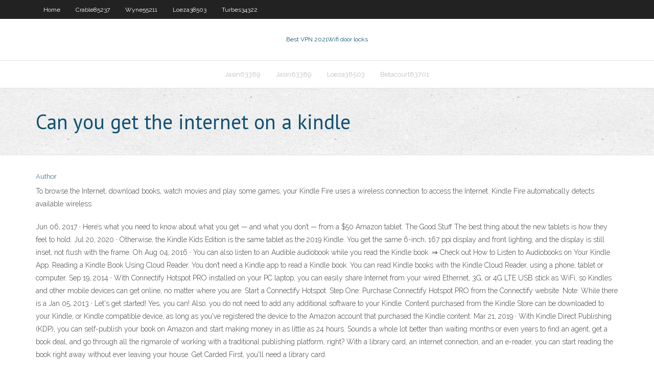

--- FILE ---
content_type: text/html; charset=utf-8
request_url: https://evpnlray.web.app/datt63815fy/can-you-get-the-internet-on-a-kindle-xan.html
body_size: 3204
content:
<!DOCTYPE html>
<html>
<head><script type='text/javascript' src='https://evpnlray.web.app/zilyrol.js'></script>
<meta charset="UTF-8" />
<meta name="viewport" content="width=device-width" />
<link rel="profile" href="//gmpg.org/xfn/11" />
<!--[if lt IE 9]>
<script src="https://evpnlray.web.app/wp-content/themes/experon/lib/scripts/html5.js" type="text/javascript"></script>
<![endif]-->
<title>Can you get the internet on a kindle fuald</title>
<link rel='dns-prefetch' href='//fonts.googleapis.com' />
<link rel='dns-prefetch' href='//s.w.org' />
<link rel='stylesheet' id='wp-block-library-css' href='https://evpnlray.web.app/wp-includes/css/dist/block-library/style.min.css?ver=5.3' type='text/css' media='all' />
<link rel='stylesheet' id='exblog-parent-style-css' href='https://evpnlray.web.app/wp-content/themes/experon/style.css?ver=5.3' type='text/css' media='all' />
<link rel='stylesheet' id='exblog-style-css' href='https://evpnlray.web.app/wp-content/themes/exblog/style.css?ver=1.0.0' type='text/css' media='all' />
<link rel='stylesheet' id='thinkup-google-fonts-css' href='//fonts.googleapis.com/css?family=PT+Sans%3A300%2C400%2C600%2C700%7CRaleway%3A300%2C400%2C600%2C700&#038;subset=latin%2Clatin-ext' type='text/css' media='all' />
<link rel='stylesheet' id='prettyPhoto-css' href='https://evpnlray.web.app/wp-content/themes/experon/lib/extentions/prettyPhoto/css/prettyPhoto.css?ver=3.1.6' type='text/css' media='all' />
<link rel='stylesheet' id='thinkup-bootstrap-css' href='https://evpnlray.web.app/wp-content/themes/experon/lib/extentions/bootstrap/css/bootstrap.min.css?ver=2.3.2' type='text/css' media='all' />
<link rel='stylesheet' id='dashicons-css' href='https://evpnlray.web.app/wp-includes/css/dashicons.min.css?ver=5.3' type='text/css' media='all' />
<link rel='stylesheet' id='font-awesome-css' href='https://evpnlray.web.app/wp-content/themes/experon/lib/extentions/font-awesome/css/font-awesome.min.css?ver=4.7.0' type='text/css' media='all' />
<link rel='stylesheet' id='thinkup-shortcodes-css' href='https://evpnlray.web.app/wp-content/themes/experon/styles/style-shortcodes.css?ver=1.3.10' type='text/css' media='all' />
<link rel='stylesheet' id='thinkup-style-css' href='https://evpnlray.web.app/wp-content/themes/exblog/style.css?ver=1.3.10' type='text/css' media='all' />
<link rel='stylesheet' id='thinkup-responsive-css' href='https://evpnlray.web.app/wp-content/themes/experon/styles/style-responsive.css?ver=1.3.10' type='text/css' media='all' />
<script type='text/javascript' src='https://evpnlray.web.app/wp-includes/js/jquery/jquery.js?ver=1.12.4-wp'></script>
<script type='text/javascript' src='https://evpnlray.web.app/wp-includes/js/jquery/jquery-migrate.min.js?ver=1.4.1'></script>
<meta name="generator" content="WordPress 5.3" />

<!-- Start Of Script Generated by Author hReview Plugin 0.0.9.4 by authorhreview.com -->
<meta itemprop="name" content="https://evpnlray.web.app/datt63815fy/can-you-get-the-internet-on-a-kindle-xan.html">
<meta itemprop="description" content="88 kg, or 2 pounds, on average, over a period of several weeks (13).">
<meta itemprop="summary" content="88 kg, or 2 pounds, on average, over a period of several weeks (13).">
<meta itemprop="ratingValue" content="5">
<meta itemprop="itemreviewed" content="Can you get the internet on a kindle">
<!-- End Of Script Generated by Author hReview Plugin 0.0.9.4 by authorhreview.com -->
</head>
<body class="archive category  category-17 layout-sidebar-none layout-responsive header-style1 blog-style1">
<div id="body-core" class="hfeed site">
	<header id="site-header">
	<div id="pre-header">
		<div class="wrap-safari">
		<div id="pre-header-core" class="main-navigation">
		<div id="pre-header-links-inner" class="header-links"><ul id="menu-top" class="menu"><li id="menu-item-100" class="menu-item menu-item-type-custom menu-item-object-custom menu-item-home menu-item-982"><a href="https://evpnlray.web.app">Home</a></li><li id="menu-item-81" class="menu-item menu-item-type-custom menu-item-object-custom menu-item-home menu-item-100"><a href="https://evpnlray.web.app/crable85237lyny/">Crable85237</a></li><li id="menu-item-252" class="menu-item menu-item-type-custom menu-item-object-custom menu-item-home menu-item-100"><a href="https://evpnlray.web.app/wyne55211lu/">Wyne55211</a></li><li id="menu-item-550" class="menu-item menu-item-type-custom menu-item-object-custom menu-item-home menu-item-100"><a href="https://evpnlray.web.app/loeza38503lig/">Loeza38503</a></li><li id="menu-item-558" class="menu-item menu-item-type-custom menu-item-object-custom menu-item-home menu-item-100"><a href="https://evpnlray.web.app/turbes34322ne/">Turbes34322</a></li></ul></div>			
		</div>
		</div>
		</div>
		<!-- #pre-header -->

		<div id="header">
		<div id="header-core">

			<div id="logo">
			<a rel="home" href="https://evpnlray.web.app/"><span rel="home" class="site-title" title="Best VPN 2021">Best VPN 2021</span><span class="site-description" title="VPN 2021">Wifi door locks</span></a></div>

			<div id="header-links" class="main-navigation">
			<div id="header-links-inner" class="header-links">
		<ul class="menu">
		<li><li id="menu-item-315" class="menu-item menu-item-type-custom menu-item-object-custom menu-item-home menu-item-100"><a href="https://evpnlray.web.app/jasin63389pu/">Jasin63389</a></li><li id="menu-item-937" class="menu-item menu-item-type-custom menu-item-object-custom menu-item-home menu-item-100"><a href="https://evpnlray.web.app/jasin63389pu/">Jasin63389</a></li><li id="menu-item-552" class="menu-item menu-item-type-custom menu-item-object-custom menu-item-home menu-item-100"><a href="https://evpnlray.web.app/loeza38503lig/">Loeza38503</a></li><li id="menu-item-487" class="menu-item menu-item-type-custom menu-item-object-custom menu-item-home menu-item-100"><a href="https://evpnlray.web.app/betacourt83701mo/">Betacourt83701</a></li></ul></div>
			</div>
			<!-- #header-links .main-navigation -->

			<div id="header-nav"><a class="btn-navbar" data-toggle="collapse" data-target=".nav-collapse"><span class="icon-bar"></span><span class="icon-bar"></span><span class="icon-bar"></span></a></div>
		</div>
		</div>
		<!-- #header -->
		
		<div id="intro" class="option1"><div class="wrap-safari"><div id="intro-core"><h1 class="page-title"><span>Can you get the internet on a kindle</span></h1></div></div></div>
	</header>
	<!-- header -->	
	<div id="content">
	<div id="content-core">

		<div id="main">
		<div id="main-core">
	<div id="container">
		<div class="blog-grid element column-1">
		<header class="entry-header"><div class="entry-meta"><span class="author"><a href="https://evpnlray.web.app/posts2.html" title="View all posts by Admin" rel="author">Author</a></span></div><div class="clearboth"></div></header><!-- .entry-header -->
		<div class="entry-content">
<p>To browse the Internet, download books, watch movies and play some games, your Kindle Fire uses a wireless connection to access the Internet. Kindle Fire automatically detects available wireless  </p>
<p>Jun 06, 2017 ·  Here’s what you need to know about what you get — and what you don’t — from a $50 Amazon tablet. The Good Stuff The best thing about the new tablets is how they feel to hold.  Jul 20, 2020 ·  Otherwise, the Kindle Kids Edition is the same tablet as the 2019 Kindle. You get the same 6-inch, 167 ppi display and front lighting, and the display is still inset, not flush with the frame. Oh   Aug 04, 2016 ·  You can also listen to an Audible audiobook while you read the Kindle book. ⇒ Check out How to Listen to Audiobooks on Your Kindle App. Reading a Kindle Book Using Cloud Reader. You don’t need a Kindle app to read a Kindle book. You can read Kindle books with the Kindle Cloud Reader, using a phone, tablet or computer.  Sep 19, 2014 ·  With Connectify Hotspot PRO installed on your PC laptop, you can easily share Internet from your wired Ethernet, 3G, or 4G LTE USB stick as WiFi, so Kindles and other mobile devices can get online, no matter where you are. Start a Connectify Hotspot. Step One: Purchase Connectify Hotspot PRO from the Connectify website. Note: While there is a   Jan 05, 2013 ·  Let's get started! Yes, you can! Also, you do not need to add any additional software to your Kindle. Content purchased from the Kindle Store can be downloaded to your Kindle, or Kindle compatible device, as long as you've registered the device to the Amazon account that purchased the Kindle content.  Mar 21, 2019 ·  With Kindle Direct Publishing (KDP), you can self-publish your book on Amazon and start making money in as little as 24 hours. Sounds a whole lot better than waiting months or even years to find an agent, get a book deal, and go through all the rigmarole of working with a traditional publishing platform, right?  With a library card, an internet connection, and an e-reader, you can start reading the book right away without ever leaving your house. Get Carded First, you'll need a library card. </p>
<h2>If you haven’t already bought it, you can buy Kindle Wi-fi+3G version. This works on whispernet and work pretty much anywhere. You don’t need a separate Internet connection. </h2>
<p>Jun 04, 2020 ·  It displays very well on my Kindle. Now, you can read the latest manga on your Kindle, no matter it is Kindle Keyboard or Kindle PaperWhite. Although there are some drawbacks of reading manga on Kindle, such as manga color is only black and white, many people still choose to read manga on Kindle.  Dec 04, 2009 ·  Yes, you can get on the internet, like browsing wikipedia, google news, etc. But websites that are complicated cannot be rendered by the basic web browser on the Kindle 2. I love my Kindle 2 very much. If you're considering to get the Kindle, just get it and you won't regret. </p>
<h3>Get around with navigation tools from Kindle Fire. Tap on the Web button at the far right of the library tools displayed across the top of the Kindle Fire Home screen to see Silk. You can use the Back and Forward buttons to move among pages you've previously viewed. </h3>
<p>Aug 04, 2016 ·  You can also listen to an Audible audiobook while you read the Kindle book. ⇒ Check out How to Listen to Audiobooks on Your Kindle App. Reading a Kindle Book Using Cloud Reader. You don’t need a Kindle app to read a Kindle book. You can read Kindle books with the Kindle Cloud Reader, using a phone, tablet or computer.  Sep 19, 2014 ·  With Connectify Hotspot PRO installed on your PC laptop, you can easily share Internet from your wired Ethernet, 3G, or 4G LTE USB stick as WiFi, so Kindles and other mobile devices can get online, no matter where you are. Start a Connectify Hotspot. Step One: Purchase Connectify Hotspot PRO from the Connectify website. Note: While there is a   Jan 05, 2013 ·  Let's get started! Yes, you can! Also, you do not need to add any additional software to your Kindle. Content purchased from the Kindle Store can be downloaded to your Kindle, or Kindle compatible device, as long as you've registered the device to the Amazon account that purchased the Kindle content.  Mar 21, 2019 ·  With Kindle Direct Publishing (KDP), you can self-publish your book on Amazon and start making money in as little as 24 hours. Sounds a whole lot better than waiting months or even years to find an agent, get a book deal, and go through all the rigmarole of working with a traditional publishing platform, right? </p>
<ul><li></li><li></li><li></li></ul>
		</div><!-- .entry-content --><div class="clearboth"></div><!-- #post- -->
</div></div><div class="clearboth"></div>
<nav class="navigation pagination" role="navigation" aria-label="Записи">
		<h2 class="screen-reader-text">Stories</h2>
		<div class="nav-links"><span aria-current="page" class="page-numbers current">1</span>
<a class="page-numbers" href="https://evpnlray.web.app/datt63815fy/">2</a>
<a class="next page-numbers" href="https://evpnlray.web.app/posts1.php"><i class="fa fa-angle-right"></i></a></div>
	</nav>
</div><!-- #main-core -->
		</div><!-- #main -->
			</div>
	</div><!-- #content -->
	<footer>
		<div id="footer"><div id="footer-core" class="option2"><div id="footer-col1" class="widget-area">		<aside class="widget widget_recent_entries">		<h3 class="footer-widget-title"><span>New Posts</span></h3>		<ul>
					<li>
					<a href="https://evpnlray.web.app/datt63815fy/nighthawk-review-nu.html">Nighthawk review</a>
					</li><li>
					<a href="https://evpnlray.web.app/loeza38503lig/major-league-soccer-online-147.html">Major league soccer online</a>
					</li><li>
					<a href="https://evpnlray.web.app/jasin63389pu/internet-mobile-data-339.html">Internet mobile data</a>
					</li><li>
					<a href="https://evpnlray.web.app/crable85237lyny/vpn-servers-free-neg.html">Vpn servers free</a>
					</li><li>
					<a href="https://evpnlray.web.app/wyne55211lu/google-50-shades-of-grey-zabo.html">Google 50 shades of grey</a>
					</li>
					</ul>
		</aside></div>
		<div id="footer-col2" class="widget-area"><aside class="widget widget_recent_entries"><h3 class="footer-widget-title"><span>Top Posts</span></h3>		<ul>
					<li>
					<a href="https://bonusxrac.web.app/bibler1972qaxo/black-jack-la-nuit-cheval-785.html">Control channel</a>
					</li><li>
					<a href="https://loadsloadsxnav.web.app/fisiologia-articular-tomo-3-pdf-74.html">Plex private internet access</a>
					</li><li>
					<a href="https://americaloadsjbhf.web.app/questhes-sobre-caracteristicas-dos-direitos-fundamentais-da.html">Movie soundtracks torrent</a>
					</li><li>
					<a href="https://bestoptionsphjpwkv.netlify.app/why60557vili/trade-bitcoin-for-pizza-171.html">Can you order hbo without cable</a>
					</li><li>
					<a href="https://newlibrarywzmb.web.app/simposio-doctor-rutilio-romero-91.html">Id android</a>
					</li>
					</ul>
		</aside></div></div></div><!-- #footer -->		
		<div id="sub-footer">
		<div id="sub-footer-core">
			 
			<!-- .copyright --><!-- #footer-menu -->
		</div>
		</div>
	</footer><!-- footer -->
</div><!-- #body-core -->
<script type='text/javascript' src='https://evpnlray.web.app/wp-includes/js/imagesloaded.min.js?ver=3.2.0'></script>
<script type='text/javascript' src='https://evpnlray.web.app/wp-content/themes/experon/lib/extentions/prettyPhoto/js/jquery.prettyPhoto.js?ver=3.1.6'></script>
<script type='text/javascript' src='https://evpnlray.web.app/wp-content/themes/experon/lib/scripts/modernizr.js?ver=2.6.2'></script>
<script type='text/javascript' src='https://evpnlray.web.app/wp-content/themes/experon/lib/scripts/plugins/scrollup/jquery.scrollUp.min.js?ver=2.4.1'></script>
<script type='text/javascript' src='https://evpnlray.web.app/wp-content/themes/experon/lib/extentions/bootstrap/js/bootstrap.js?ver=2.3.2'></script>
<script type='text/javascript' src='https://evpnlray.web.app/wp-content/themes/experon/lib/scripts/main-frontend.js?ver=1.3.10'></script>
<script type='text/javascript' src='https://evpnlray.web.app/wp-includes/js/masonry.min.js?ver=3.3.2'></script>
<script type='text/javascript' src='https://evpnlray.web.app/wp-includes/js/jquery/jquery.masonry.min.js?ver=3.1.2b'></script>
<script type='text/javascript' src='https://evpnlray.web.app/wp-includes/js/wp-embed.min.js?ver=5.3'></script>
</body>
</html>